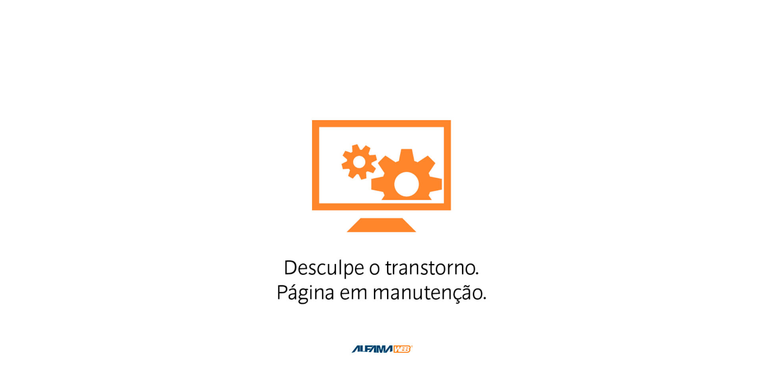

--- FILE ---
content_type: text/html; charset=UTF-8
request_url: https://www.horg.com.br/
body_size: 98
content:
<html xmlns="http://www.w3.org/1999/xhtml">
<meta charset="utf-8">
<head>
<!-- <meta http-equiv="refresh" content="60"> -->
<style type="text/css">
 html,body {
   width: 100%;
   height: 100%;
   overflow: hidden;
 }
 body {
    background: url(/manutencao.jpg) center center no-repeat;
    background-size: contain;
    max-height: 90px;
}
</style>

</head>
	

</html>